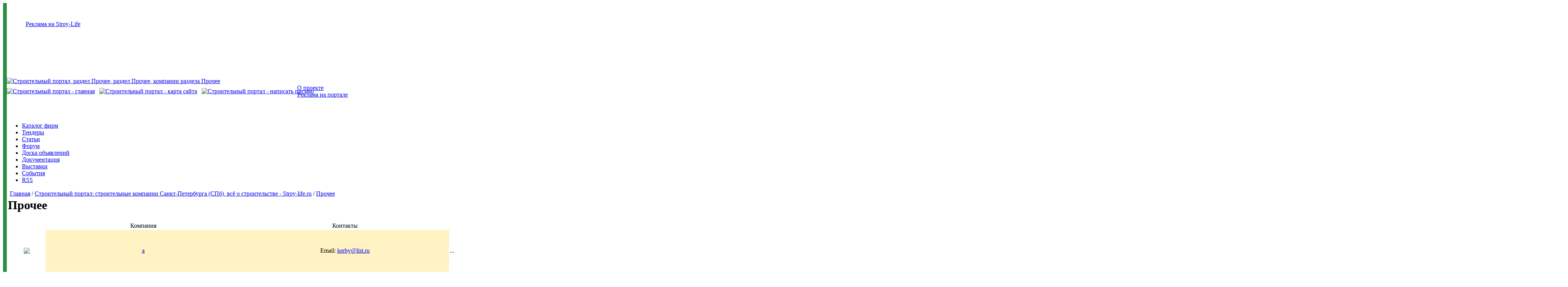

--- FILE ---
content_type: text/html; charset=windows-1251
request_url: https://www.stroy-life.ru/p5/t42/f20/index.html
body_size: 7570
content:
<!--9c7ec26b--><!DOCTYPE HTML PUBLIC "-//W3C//DTD HTML 4.01 Transitional//EN">
<html>
 <head>
  <title>Прочее, раздел Прочее, компании раздела Прочее</title>
  <meta http-equiv="Content-Type" content="text/html; charset=windows-1251" />
<meta name="Keywords" content="Прочее раздел компании раздела Прочее" />
<meta name="Description" content="Прочее, раздел Прочее, компании раздела Прочее" />

  <link rel="stylesheet" type="text/css" href="https://www.stroy-life.ru/images/styles2.css">
  <link rel="icon" href="https://www.stroy-life.ru/favicon.ico" type="image/x-icon">
  <link rel="shortcut icon" href="https://www.stroy-life.ru/favicon.ico" type="image/x-icon">
  <script src="https://www.stroy-life.ru/images/ac_runactivecontent.js" type="text/javascript"></script>
  <script language=javascript>var AC_FL_RunContent = DetectFlashVer = 0;</script>
<script language=javascript>function hm(a,m){var i,r=[];for(i=0;i<a.length;i++) r[i]=a[i][0]+'@'+a[i][1]+'.'+a[i][2];return (m!='')?('<a href="mailto:'+r.join(';')+'">'+m+'</a>'):(r);}</script>
<script language=javascript src='https://www.stroy-life.ru/editor/js/swf.js'></script>

 </head>
 <body bgcolor="#FFFFFF">
  <table id="table1" width="100%" border="0" cellpadding="0" cellspacing="0">
   <tr>
    <td width="10" rowspan="7" bgcolor="#2D8E44"></td>
    <td width="" height="114" colspan="2">
     <div align="center">
      <div style="margin-left:50px;" align="left"><a class="advertisement" href="https://www.stroy-life.ru/p17/index.htm">Реклама на Stroy-Life</a></div>

      <table cellspacing=0 cellpadding=0>
 <tr>
 <td>
<!--B2BCONTEXT_CONTENT_BEGIN-->

<script type='text/javascript'>
if(typeof(b2bctb_) == 'undefined') var b2bctb_ = new Array();
var b2bctb_rand = parseInt(100000000 * Math.random());
b2bctb_[b2bctb_rand] = new Array();
b2bctb_[b2bctb_rand].deny_more = 1;
b2bctb_[b2bctb_rand].type = 1;
b2bctb_[b2bctb_rand].w = '100%';
b2bctb_[b2bctb_rand].direction = 1;
b2bctb_[b2bctb_rand].count = 4;
b2bctb_[b2bctb_rand].background = 'FFFFFF';
b2bctb_[b2bctb_rand].pre_header_location = '8';
b2bctb_[b2bctb_rand].pre_header_background = 'orange';
b2bctb_[b2bctb_rand].pre_header_family = 'arial';
b2bctb_[b2bctb_rand].pre_header_size = '12';
b2bctb_[b2bctb_rand].pre_header_weight = 'normal';
b2bctb_[b2bctb_rand].pre_header_style = 'normal';
b2bctb_[b2bctb_rand].pre_header_color = '993300';
b2bctb_[b2bctb_rand].elem_spacing = '5px';
b2bctb_[b2bctb_rand].elem_background = 'FFFFCC';
b2bctb_[b2bctb_rand].elem_border = '1px solid #000000';
b2bctb_[b2bctb_rand].header_family = 'arial';
b2bctb_[b2bctb_rand].header_size = '14';
b2bctb_[b2bctb_rand].header_weight = 'bold';
b2bctb_[b2bctb_rand].header_style = 'normal';
b2bctb_[b2bctb_rand].header_color = '005599';
b2bctb_[b2bctb_rand].header_hover_color = '0099FF';
b2bctb_[b2bctb_rand].header_line_h = '1';
b2bctb_[b2bctb_rand].header_align = 'left';
b2bctb_[b2bctb_rand].text_family = 'arial';
b2bctb_[b2bctb_rand].text_size = '12';
b2bctb_[b2bctb_rand].text_weight = 'normal';
b2bctb_[b2bctb_rand].text_style = 'normal';
b2bctb_[b2bctb_rand].text_color = '000000';
b2bctb_[b2bctb_rand].text_line_h = '1.2';
b2bctb_[b2bctb_rand].text_align = 'left';
b2bctb_[b2bctb_rand].url_family = 'arial';
b2bctb_[b2bctb_rand].url_size = '11';
b2bctb_[b2bctb_rand].url_weight = 'normal';
b2bctb_[b2bctb_rand].url_style = 'normal';
b2bctb_[b2bctb_rand].url_color = '009900';
b2bctb_[b2bctb_rand].url_align = 'left';
b2bctb_[b2bctb_rand].links_family = 'arial';
b2bctb_[b2bctb_rand].links_size = '12';
b2bctb_[b2bctb_rand].links_weight = 'normal';
b2bctb_[b2bctb_rand].links_style = 'normal';
b2bctb_[b2bctb_rand].links_color = '993300';
b2bctb_[b2bctb_rand].favicon = 1;
document.write ('<scr' + 'ipt type="text/javascript" src="https://b2bcontext.ru/services/advertisement/getblock?' + b2bctb_rand + '"></scr' + 'ipt>');
</script>

<!--B2BCONTEXT_CONTENT_END-->
</td>
 </tr>
</table>
     </div>
    </td>
    <td class="right_green" width="30" rowspan="7" align="left" valign="top"><img src="https://www.stroy-life.ru/images/pages.gif" alt="pages"></td>
   </tr>
   <tr>
    <td  id="pruzhinki" width="" height="84" colspan="2" ></td>
   </tr>
   <tr>
    <td width="" height="95" colspan="2" valign="top">
     <!--Horizontal_menu :: start!-->
     <table cellspacing=0 cellpadding=0>
      <tr valign=top>
       <td nowrap class="logo">
        <a href = "https://www.stroy-life.ru" title="Строительный портал, раздел Прочее, раздел Прочее, компании раздела Прочее"><img src="https://www.stroy-life.ru/images/logo.gif" border="0" alt="Строительный портал, раздел Прочее, раздел Прочее, компании раздела Прочее"></a><br>
<div class="menu_icons">
 <table cellspacing=0 cellpadding=0>
  <tr>
   <td rowspan=2 nowrap>
<a href = "https://www.stroy-life.ru" title="Строительный портал - главная"><img src="https://www.stroy-life.ru/img/home.gif" border=0 alt="Строительный портал - главная"></a>&nbsp;&nbsp;
<a href = "/p78/index.htm" title="Строительный портал - карта сайта"><img src="https://www.stroy-life.ru/img/map.gif" alt="Строительный портал - карта сайта" border=0></a>&nbsp;&nbsp;
<a href = "/p97/index.html" title="Строительный портал - написать письмо"><img src="https://www.stroy-life.ru/img/mail.gif" alt="Строительный портал - написать письмо" border=0></a>&nbsp;
   </td>
   <td nowrap><a class="icq" href="https://www.stroy-life.ru/p4/index.html">О проекте</a></td>
  </tr>
  <tr>
   <td nowrap><a class="icq" href="https://www.stroy-life.ru/p17/index.html">Реклама на портале</a></td>
  </tr> 
 </table>
</div>
       </td>
       <td width="100%" class="logo_left">
        <script type=text/javascript>
AC_FL_RunContent( 'codebase','https://fpdownload.macromedia.com/pub/shockwave/cabs/flash/swflash.cab#version=8,0,0,0','width','400','height','100','src','https://www.stroy-life.ru/banner/banner_2','quality','high','allowscriptaccess','sameDomain','pluginspage','https://www.macromedia.com/go/getflashplayer','movie','https://www.stroy-life.ru/banner/banner_2' );</script>
<noscript>
<object classid="clsid:D27CDB6E-AE6D-11cf-96B8-444553540000" codebase="https:/download.macromedia.com/pub/shockwave/cabs/flash/swflash.cab#version=8,0,0,0" width=400 height=100><param name=movie value="https://www.stroy-life.ru/banner/banner_2.swf"><param name="quality" value="high"><embed src="https://www.stroy-life.ru/banner/banner_2.swf" quality="high" pluginspage="https:/www.macromedia.com/go/getflashplayer" type="application/x-shockwave-flash" width=400 height=100></embed></object>
</noscript>
       </td>
       <td nowrap id="form_container">
        <table id="form" width="280" border="0" cellpadding="0" cellspacing="0" style="height:76px; position:relative;z-index:1000;">
         <tr>   <td>    <form action="https://www.stroy-life.ru//a8/p14/index.html" method="post" style="padding:0px; margin:0px;">     <table width="100%" border="0" cellspacing="0" cellpadding="0">      <tr>       <td id="formfon0" style="background-position:0px 1px; padding-left:5px;">        <input type="text" class="search" name="query" value="" size="39"></td>       <td width="51"><input type="image" src="https://www.stroy-life.ru/img/button0.gif" value=" Поиск"></td>      </tr>     </table>    </form>   </td>  </tr>  
         <tr>   <td>    <form action="/p9/a3/v3/index.html" method="post" style="padding:0px; margin:0px;">     <table border="0" cellspacing="0" cellpadding="0">      <tr>       <td valign="bottom">Логин</td>       <td valign="bottom">Пароль</td>      </tr>      <tr>       <td class="formfon" style="background-position:0px 1px; padding-left:5px;" width="114"><input type=text class="login" size="15" name=log value=""></td>       <td class="formfon" style="background-position:0px 1px; padding-left:5px;" width="115"><input type=password class="pass" size="15" name=pwd value="" onclick="if(this.value=='Password') this.value=''"></td>       <td width="51"><input type="image" src="https://www.stroy-life.ru/img/button.gif"  value=" Войти "></td>      </tr>      <tr>       <td width="290" height="14" colspan="3" nowrap>        <a href="https://www.stroy-life.ru/p15/index.htm">Регистрация</a>&nbsp;         <a href="https://www.stroy-life.ru/p4/i2/index.htm">Забыли пароль?</a>&nbsp;        <input type=checkbox name=mem class=mem>Запомнить&nbsp;меня        </td>      </tr>     </table>    </form>   </td>  </tr>
        </table>
       </td>
      </tr>
     </table>
     <!--Horizontal_menu :: finish!-->
    </td>
   </tr>

   <tr>
 <td height="50" colspan="2" valign="middle">
  <div id="navigation">
   <div id="nav" align="justify">
    <ul>
     <li><a title="Каталог строительных фирм" href="https://stroy-life.ru/p5/index.htm"      class="menuitem">Каталог фирм</a></li>
     <li><a title="Тендеры по строительству"  href="https://stroy-life.ru/p6/r1/index.htm"   class="menuitem">Тендеры</a></li>
     <li><a title="Статьи по строительству"   href="https://stroy-life.ru/p67/index.htm"     class="menuitem">Статьи</a></li>
     <li><a title="Строительный форум"        href="https://forum.stroy-life.ru"      class="menuitem">Форум</a></li>
     <li><a title="Доска объявлений"          href="https://stroy-life.ru/p13/index.htm"     class="menuitem">Доска объявлений</a></li>
     <li><a title="Документация по строительству" href="https://stroy-life.ru/p9/index.htm"  class="menuitem">Документация</a></li>
     <li><a title="Строительные выставки"     href="https://stroy-life.ru/p10/t28/index.htm" class="menuitem">Выставки</a></li>
     <li><a title="События"                   href="https://stroy-life.ru/p16/index.htm"     class="menuitem">События</a></li>
     <li><a title="Подписка на RSS"           href="https://stroy-life.ru/p96/index.htm"     class="menuitem">RSS</a></li>
    </ul>
   </div>
  </div>
 </td>
</tr>



   <tr>
 <td class="paddingtop" width="100%" height="20" colspan="2" bgcolor="#ffffff" valign="bottom">
  <p>&nbsp; <a href = "https://www.stroy-life.ru">Главная</a> / <a href="https://www.stroy-life.ru/p5/index.htm">Строительный портал: строительные компании Санкт-Петербурга (СПб), всё о строительстве - Stroy-life.ru</a> / 
   <a href="https://www.stroy-life.ru/p5/t42/index.htm">Прочее</a>
  </p>
 </td>
</tr>
<tr valign=top>
 <td colspan=2 width=100% height=100%>
  <index>
   <table cellspacing=0 cellpadding=0 width=100% height=100%>
    <tr valign=top>
     <td width="100%" align="left" valign="top" bgcolor="#FFFFFF" id="left_inside_content">


<table width=99%>
 <tr>
  <td><h1> Прочее</h1></td>
 </tr>
 <tr>
  <td width=100%>
   <table cellspacing=0 cellpadding=2 width=100%>
    <tr align=center>
     <td width=96 nowrap>&nbsp;</td>
     <td>Компания</td>
     <td>Контакты</td>
     <td>Описание</td>
    </tr>
    <tr align=center height=110>
 <td class=forum2><img class=forum15 src="https://www.stroy-life.ru/img/no_photo.gif"></td> 
 <td bgcolor=#fff3c3 class=forum2><a href="https://www.stroy-life.ru/p5/t42/l13772/f20/index.html">a</a></td>
 <td bgcolor=#fff3c3 class=forum2>
  
  
  Email: <script>document.write(hm([['kerby','list','ru']],'kerby@list.ru'));</script>
 </td> 
 <td class=forum5 align=left>...</td>
</tr><tr align=center height=110>
 <td class=forum2><a href="https://www.stroy-life.ru/p5/t42/l12753/f20/index.html"><img class=forum15 border=0 src="https://www.stroy-life.ru/logo/minilogotipapp_11_12753.jpg"></a></td> 
 <td bgcolor=#fff3c3 class=forum2><a href="https://www.stroy-life.ru/p5/t42/l12753/f20/index.html">Группа компаний "АкваПромПроект"</a></td>
 <td bgcolor=#fff3c3 class=forum2>
  Телефон: +7 (812) 600-7328<br>
  Факс: +7 (812) 600-7329<br>
  Email: <script>document.write(hm([['office','akvapromproekt','ru']],'office@akvapromproekt.ru'));</script>
 </td> 
 <td class=forum5 align=left>Группа компаний "АкваПромПроект". Очистка воды. Фильтры для очистки воды. Очистка сточных вод. Системы очистки воды. Методы очистки воды. Методы очистки сточных вод. Биологическая очистка воды. Способ...</td>
</tr><tr align=center height=110>
 <td class=forum2><a href="https://www.stroy-life.ru/p5/t42/l8050/f20/index.html"><img class=forum15 border=0 src="https://www.stroy-life.ru/logo/logo-intradrill_11_8050.jpg"></a></td> 
 <td bgcolor=#fff3c3 class=forum2><a href="https://www.stroy-life.ru/p5/t42/l8050/f20/index.html">Intradrill</a></td>
 <td bgcolor=#fff3c3 class=forum2>
  Телефон: 0049 8252 70533 0<br>
  Факс: 0049 8252 70533 29<br>
  Email: <script>document.write(hm([['info','intradrill','com']],'info@intradrill.com'));</script>
 </td> 
 <td class=forum5 align=left>Intradrill и GMM Cranes сотрудничают успешно друг с другом с 2001 года. Мы  специализированы на покупке,  продаже и сдатчу в аренду кранов и буравого оборудования по всему миру. На www.intradrill.com ...</td>
</tr><tr align=center height=110>
 <td class=forum2><a href="https://www.stroy-life.ru/p5/t42/l8049/f20/index.html"><img class=forum15 border=0 src="https://www.stroy-life.ru/logo/logo-gmm_11_8049.jpg"></a></td> 
 <td bgcolor=#fff3c3 class=forum2><a href="https://www.stroy-life.ru/p5/t42/l8049/f20/index.html">GMM Crane</a></td>
 <td bgcolor=#fff3c3 class=forum2>
  Телефон: 0049 8252 70533 0<br>
  Факс: 0049 8252 7053329<br>
  Email: <script>document.write(hm([['sale','gmm-cranes','com']],'sale@gmm-cranes.com'));</script>
 </td> 
 <td class=forum5 align=left>GMM Cranes и Intradrill сотрудничают успешно друг с другом с 2001 года. Мы  специализированы на покупке,  продаже и сдатчу в аренду кранов и буравого оборудования по всему миру. На www.gmm-cranes.com ...</td>
</tr><tr align=center height=110>
 <td class=forum2><img class=forum15 src="https://www.stroy-life.ru/img/no_photo.gif"></td> 
 <td bgcolor=#fff3c3 class=forum2><a href="https://www.stroy-life.ru/p5/t42/l22/f20/index.html">Allegri</a></td>
 <td bgcolor=#fff3c3 class=forum2>
  Телефон: (495) 737-56-08<br>
  Факс: (495) 737-56-08<br>
  Email: <script>document.write(hm([['allegri-tools','allegri-tools','com']],'allegri-tools@allegri-tools.com'));</script>
 </td> 
 <td class=forum5 align=left>Аллегри Ко предлагаем Вам со склада (Москва),  на отличных условиях,  единичные и оптовые поставки профессионального строительного инструмента ANZA,  ASSIST,  PAVAN,  PUFAS,  STABILA,  Schabert....</td>
</tr><tr align=center height=110>
 <td class=forum2><img class=forum15 src="https://www.stroy-life.ru/img/no_photo.gif"></td> 
 <td bgcolor=#fff3c3 class=forum2><a href="https://www.stroy-life.ru/p5/t42/l17762/f20/index.html">"All Moving Technology" - услуги переездов</a></td>
 <td bgcolor=#fff3c3 class=forum2>
  Телефон: +7 (495) 364-17-16<br>
  
  Email: <script>document.write(hm([['allmovitec1','yandex','ru']],'allmovitec1@yandex.ru'));</script>
 </td> 
 <td class=forum5 align=left>Нередко при переезде или ремонте,  иных ситуациях возникает необходимость где-либо расположить нужные вещи,  чтобы они не пострадали во время проведения работ. Чаще всего для этого прибегают к услугам...</td>
</tr><tr align=center height=110>
 <td class=forum2><img class=forum15 src="https://www.stroy-life.ru/img/no_photo.gif"></td> 
 <td bgcolor=#fff3c3 class=forum2><a href="https://www.stroy-life.ru/p5/t42/l11284/f20/index.html">andreas071</a></td>
 <td bgcolor=#fff3c3 class=forum2>
  
  
  Email: <script>document.write(hm([['andrezident','list','ru']],'andrezident@list.ru'));</script>
 </td> 
 <td class=forum5 align=left>...</td>
</tr><tr align=center height=110>
 <td class=forum2><img class=forum15 src="https://www.stroy-life.ru/img/no_photo.gif"></td> 
 <td bgcolor=#fff3c3 class=forum2><a href="https://www.stroy-life.ru/p5/t42/l6241/f20/index.html">«Торговый Дом «АСАХИ»</a></td>
 <td bgcolor=#fff3c3 class=forum2>
  Телефон: +7 (812) 719-72-57           +7 (812) 719-72-41<br>
  
  Email: <script>document.write(hm([['4p','4p','sp.ru']],'4p@4p.sp.ru'));</script>
 </td> 
 <td class=forum5 align=left>Торговый Дом “АСАХИ” представляет на строительном рынке современные строительные материалы и технологии из Японии: *Японские фасадные панели «AT-WALL» с керамическим покрытием (керамический сайдинг)- ...</td>
</tr><tr align=center height=110>
 <td class=forum2><img class=forum15 src="https://www.stroy-life.ru/img/no_photo.gif"></td> 
 <td bgcolor=#fff3c3 class=forum2><a href="https://www.stroy-life.ru/p5/t42/l11859/f20/index.html">Sanapi</a></td>
 <td bgcolor=#fff3c3 class=forum2>
  
  
  Email: <script>document.write(hm([['graandi','gmail','com']],'graandi@gmail.com'));</script>
 </td> 
 <td class=forum5 align=left>...</td>
</tr><tr align=center height=110>
 <td class=forum2><img class=forum15 src="https://www.stroy-life.ru/img/no_photo.gif"></td> 
 <td bgcolor=#fff3c3 class=forum2><a href="https://www.stroy-life.ru/p5/t42/l18422/f20/index.html">Частник</a></td>
 <td bgcolor=#fff3c3 class=forum2>
  
  
  Email: <script>document.write(hm([['sok.li.80','mail','ru']],'sok.li.80@mail.ru'));</script>
 </td> 
 <td class=forum5 align=left>...</td>
</tr>
    <tr>
     <td colspan=4 align=center>
      Страницы &nbsp;<a href="https://www.stroy-life.ru/p5/t42/f0/index.html">1</a>&nbsp;<a href="https://www.stroy-life.ru/p5/t42/f10/index.html">2</a>&nbsp;[3]&nbsp;<a href="https://www.stroy-life.ru/p5/t42/f30/index.html">4</a>&nbsp;<a href="https://www.stroy-life.ru/p5/t42/f40/index.html">5</a>&nbsp;<a href="https://www.stroy-life.ru/p5/t42/f50/index.html">6</a>&nbsp;<a href="https://www.stroy-life.ru/p5/t42/f60/index.html">7</a>&nbsp;<a href="https://www.stroy-life.ru/p5/t42/f70/index.html">8</a>&nbsp;<a href="https://www.stroy-life.ru/p5/t42/f80/index.html">9</a>&nbsp;<a href="https://www.stroy-life.ru/p5/t42/f90/index.html">10</a>&nbsp;<a href="https://www.stroy-life.ru/p5/t42/f100/index.html">11</a>&nbsp;<a href="https://www.stroy-life.ru/p5/t42/f110/index.html">12</a>&nbsp;<a href="https://www.stroy-life.ru/p5/t42/f120/index.html">13</a>&nbsp;<a href="https://www.stroy-life.ru/p5/t42/f130/index.html">14</a>&nbsp;<a href="https://www.stroy-life.ru/p5/t42/f140/index.html">15</a>&nbsp;<a href="https://www.stroy-life.ru/p5/t42/f150/index.html">16</a>&nbsp;<a href="https://www.stroy-life.ru/p5/t42/f160/index.html">17</a>&nbsp;<a href="https://www.stroy-life.ru/p5/t42/f170/index.html">18</a>&nbsp;<a href="https://www.stroy-life.ru/p5/t42/f180/index.html">19</a>&nbsp;<a href="https://www.stroy-life.ru/p5/t42/f190/index.html">20</a>&nbsp;<a href="https://www.stroy-life.ru/p5/t42/f200/index.html">21</a>&nbsp;<a href="https://www.stroy-life.ru/p5/t42/f210/index.html">22</a>&nbsp;<a href="https://www.stroy-life.ru/p5/t42/f220/index.html">23</a>&nbsp;<a href="https://www.stroy-life.ru/p5/t42/f230/index.html">24</a>&nbsp;<a href="https://www.stroy-life.ru/p5/t42/f240/index.html">25</a>&nbsp;<a href="https://www.stroy-life.ru/p5/t42/f250/index.html">26</a>&nbsp;<a href="https://www.stroy-life.ru/p5/t42/f260/index.html">27</a>&nbsp;<a href="https://www.stroy-life.ru/p5/t42/f270/index.html">28</a>&nbsp;<a href="https://www.stroy-life.ru/p5/t42/f280/index.html">29</a>&nbsp;<a href="https://www.stroy-life.ru/p5/t42/f290/index.html">30</a>&nbsp;<a href="https://www.stroy-life.ru/p5/t42/f300/index.html">31</a>&nbsp;<a href="https://www.stroy-life.ru/p5/t42/f310/index.html">32</a>&nbsp;<a href="https://www.stroy-life.ru/p5/t42/f320/index.html">33</a>&nbsp;<a href="https://www.stroy-life.ru/p5/t42/f330/index.html">34</a>&nbsp;<a href="https://www.stroy-life.ru/p5/t42/f340/index.html">35</a>&nbsp;<a href="https://www.stroy-life.ru/p5/t42/f350/index.html">36</a>&nbsp;<a href="https://www.stroy-life.ru/p5/t42/f360/index.html">37</a>&nbsp;<a href="https://www.stroy-life.ru/p5/t42/f370/index.html">38</a>&nbsp;<a href="https://www.stroy-life.ru/p5/t42/f380/index.html">39</a>&nbsp;<a href="https://www.stroy-life.ru/p5/t42/f390/index.html">40</a>&nbsp;<a href="https://www.stroy-life.ru/p5/t42/f400/index.html">41</a>&nbsp;<a href="https://www.stroy-life.ru/p5/t42/f410/index.html">42</a>&nbsp;<a href="https://www.stroy-life.ru/p5/t42/f420/index.html">43</a>&nbsp;<a href="https://www.stroy-life.ru/p5/t42/f430/index.html">44</a>&nbsp;<a href="https://www.stroy-life.ru/p5/t42/f440/index.html">45</a>&nbsp;<a href="https://www.stroy-life.ru/p5/t42/f450/index.html">46</a>&nbsp;<a href="https://www.stroy-life.ru/p5/t42/f460/index.html">47</a>&nbsp;<a href="https://www.stroy-life.ru/p5/t42/f470/index.html">48</a>&nbsp;<a href="https://www.stroy-life.ru/p5/t42/f480/index.html">49</a>&nbsp;<a href="https://www.stroy-life.ru/p5/t42/f490/index.html">50</a>&nbsp;<a href="https://www.stroy-life.ru/p5/t42/f500/index.html">51</a>&nbsp;<a href="https://www.stroy-life.ru/p5/t42/f510/index.html">52</a>&nbsp;<a href="https://www.stroy-life.ru/p5/t42/f520/index.html">53</a>&nbsp;<a href="https://www.stroy-life.ru/p5/t42/f530/index.html">54</a>&nbsp;<a href="https://www.stroy-life.ru/p5/t42/f540/index.html">55</a>&nbsp;<a href="https://www.stroy-life.ru/p5/t42/f550/index.html">56</a>&nbsp;<a href="https://www.stroy-life.ru/p5/t42/f560/index.html">57</a>&nbsp;<a href="https://www.stroy-life.ru/p5/t42/f570/index.html">58</a>&nbsp;<a href="https://www.stroy-life.ru/p5/t42/f580/index.html">59</a>&nbsp;<a href="https://www.stroy-life.ru/p5/t42/f590/index.html">60</a>&nbsp;<a href="https://www.stroy-life.ru/p5/t42/f600/index.html">61</a>&nbsp;<a href="https://www.stroy-life.ru/p5/t42/f610/index.html">62</a>&nbsp;<a href="https://www.stroy-life.ru/p5/t42/f620/index.html">63</a>&nbsp;<a href="https://www.stroy-life.ru/p5/t42/f630/index.html">64</a>&nbsp;<a href="https://www.stroy-life.ru/p5/t42/f640/index.html">65</a>&nbsp;<a href="https://www.stroy-life.ru/p5/t42/f650/index.html">66</a>&nbsp;<a href="https://www.stroy-life.ru/p5/t42/f660/index.html">67</a>&nbsp;<a href="https://www.stroy-life.ru/p5/t42/f670/index.html">68</a>&nbsp;<a href="https://www.stroy-life.ru/p5/t42/f680/index.html">69</a>&nbsp;<a href="https://www.stroy-life.ru/p5/t42/f690/index.html">70</a>&nbsp;<a href="https://www.stroy-life.ru/p5/t42/f700/index.html">71</a>&nbsp;<a href="https://www.stroy-life.ru/p5/t42/f710/index.html">72</a>&nbsp;<a href="https://www.stroy-life.ru/p5/t42/f720/index.html">73</a>&nbsp;<a href="https://www.stroy-life.ru/p5/t42/f730/index.html">74</a>&nbsp;<a href="https://www.stroy-life.ru/p5/t42/f740/index.html">75</a>&nbsp;<a href="https://www.stroy-life.ru/p5/t42/f750/index.html">76</a>&nbsp;<a href="https://www.stroy-life.ru/p5/t42/f760/index.html">77</a>&nbsp;<a href="https://www.stroy-life.ru/p5/t42/f770/index.html">78</a>&nbsp;<a href="https://www.stroy-life.ru/p5/t42/f780/index.html">79</a>&nbsp;<a href="https://www.stroy-life.ru/p5/t42/f790/index.html">80</a>&nbsp;<a href="https://www.stroy-life.ru/p5/t42/f800/index.html">81</a>&nbsp;<a href="https://www.stroy-life.ru/p5/t42/f810/index.html">82</a>&nbsp;<a href="https://www.stroy-life.ru/p5/t42/f820/index.html">83</a>&nbsp;<a href="https://www.stroy-life.ru/p5/t42/f830/index.html">84</a>&nbsp;<a href="https://www.stroy-life.ru/p5/t42/f840/index.html">85</a>&nbsp;<a href="https://www.stroy-life.ru/p5/t42/f850/index.html">86</a>&nbsp;<a href="https://www.stroy-life.ru/p5/t42/f860/index.html">87</a>&nbsp;<a href="https://www.stroy-life.ru/p5/t42/f870/index.html">88</a>&nbsp;<a href="https://www.stroy-life.ru/p5/t42/f880/index.html">89</a>&nbsp;<a href="https://www.stroy-life.ru/p5/t42/f890/index.html">90</a>&nbsp;<a href="https://www.stroy-life.ru/p5/t42/f900/index.html">91</a>&nbsp;<a href="https://www.stroy-life.ru/p5/t42/f910/index.html">92</a>&nbsp;<a href="https://www.stroy-life.ru/p5/t42/f920/index.html">93</a>&nbsp;<a href="https://www.stroy-life.ru/p5/t42/f930/index.html">94</a>&nbsp;<a href="https://www.stroy-life.ru/p5/t42/f940/index.html">95</a>&nbsp;<a href="https://www.stroy-life.ru/p5/t42/f950/index.html">96</a>&nbsp;<a href="https://www.stroy-life.ru/p5/t42/f960/index.html">97</a>&nbsp;<a href="https://www.stroy-life.ru/p5/t42/f970/index.html">98</a>&nbsp;<a href="https://www.stroy-life.ru/p5/t42/f980/index.html">99</a>&nbsp;<a href="https://www.stroy-life.ru/p5/t42/f990/index.html">100</a>&nbsp;<a href="https://www.stroy-life.ru/p5/t42/f1000/index.html">101</a>&nbsp;<a href="https://www.stroy-life.ru/p5/t42/f1010/index.html">102</a>&nbsp;<a href="https://www.stroy-life.ru/p5/t42/f1020/index.html">103</a>&nbsp;<a href="https://www.stroy-life.ru/p5/t42/f1030/index.html">104</a>&nbsp;<a href="https://www.stroy-life.ru/p5/t42/f1040/index.html">105</a>&nbsp;<a href="https://www.stroy-life.ru/p5/t42/f1050/index.html">106</a>&nbsp;<a href="https://www.stroy-life.ru/p5/t42/f1060/index.html">107</a>&nbsp;<a href="https://www.stroy-life.ru/p5/t42/f1070/index.html">108</a>&nbsp;<a href="https://www.stroy-life.ru/p5/t42/f1080/index.html">109</a>&nbsp;<a href="https://www.stroy-life.ru/p5/t42/f1090/index.html">110</a>&nbsp;<a href="https://www.stroy-life.ru/p5/t42/f1100/index.html">111</a>&nbsp;<a href="https://www.stroy-life.ru/p5/t42/f1110/index.html">112</a>&nbsp;<a href="https://www.stroy-life.ru/p5/t42/f1120/index.html">113</a>&nbsp;<a href="https://www.stroy-life.ru/p5/t42/f1130/index.html">114</a>&nbsp;<a href="https://www.stroy-life.ru/p5/t42/f1140/index.html">115</a>&nbsp;<a href="https://www.stroy-life.ru/p5/t42/f1150/index.html">116</a>&nbsp;<a href="https://www.stroy-life.ru/p5/t42/f1160/index.html">117</a>&nbsp;<a href="https://www.stroy-life.ru/p5/t42/f1170/index.html">118</a>&nbsp;<a href="https://www.stroy-life.ru/p5/t42/f1180/index.html">119</a>&nbsp;<a href="https://www.stroy-life.ru/p5/t42/f1190/index.html">120</a>&nbsp;<a href="https://www.stroy-life.ru/p5/t42/f1200/index.html">121</a>&nbsp;<a href="https://www.stroy-life.ru/p5/t42/f1210/index.html">122</a>&nbsp;<a href="https://www.stroy-life.ru/p5/t42/f1220/index.html">123</a>&nbsp;<a href="https://www.stroy-life.ru/p5/t42/f1230/index.html">124</a>&nbsp;<a href="https://www.stroy-life.ru/p5/t42/f1240/index.html">125</a>&nbsp;<a href="https://www.stroy-life.ru/p5/t42/f1250/index.html">126</a>&nbsp;<a href="https://www.stroy-life.ru/p5/t42/f1260/index.html">127</a>&nbsp;<a href="https://www.stroy-life.ru/p5/t42/f1270/index.html">128</a>&nbsp;<a href="https://www.stroy-life.ru/p5/t42/f1280/index.html">129</a>&nbsp;<a href="https://www.stroy-life.ru/p5/t42/f1290/index.html">130</a>&nbsp;<a href="https://www.stroy-life.ru/p5/t42/f1300/index.html">131</a>&nbsp;<a href="https://www.stroy-life.ru/p5/t42/f1310/index.html">132</a>&nbsp;<a href="https://www.stroy-life.ru/p5/t42/f1320/index.html">133</a>&nbsp;<a href="https://www.stroy-life.ru/p5/t42/f1330/index.html">134</a>&nbsp;<a href="https://www.stroy-life.ru/p5/t42/f1340/index.html">135</a>&nbsp;<a href="https://www.stroy-life.ru/p5/t42/f1350/index.html">136</a>&nbsp;<a href="https://www.stroy-life.ru/p5/t42/f1360/index.html">137</a>&nbsp;<a href="https://www.stroy-life.ru/p5/t42/f1370/index.html">138</a>&nbsp;<a href="https://www.stroy-life.ru/p5/t42/f1380/index.html">139</a>&nbsp;<a href="https://www.stroy-life.ru/p5/t42/f1390/index.html">140</a>&nbsp;<a href="https://www.stroy-life.ru/p5/t42/f1400/index.html">141</a>&nbsp;<a href="https://www.stroy-life.ru/p5/t42/f1410/index.html">142</a>&nbsp;<a href="https://www.stroy-life.ru/p5/t42/f1420/index.html">143</a>&nbsp;<a href="https://www.stroy-life.ru/p5/t42/f1430/index.html">144</a>&nbsp;<a href="https://www.stroy-life.ru/p5/t42/f1440/index.html">145</a>&nbsp;<a href="https://www.stroy-life.ru/p5/t42/f1450/index.html">146</a>&nbsp;<a href="https://www.stroy-life.ru/p5/t42/f1460/index.html">147</a>&nbsp;<a href="https://www.stroy-life.ru/p5/t42/f1470/index.html">148</a>&nbsp;<a href="https://www.stroy-life.ru/p5/t42/f1480/index.html">149</a>&nbsp;<a href="https://www.stroy-life.ru/p5/t42/f1490/index.html">150</a>&nbsp;<a href="https://www.stroy-life.ru/p5/t42/f1500/index.html">151</a>&nbsp;<a href="https://www.stroy-life.ru/p5/t42/f1510/index.html">152</a>&nbsp;<a href="https://www.stroy-life.ru/p5/t42/f1520/index.html">153</a>&nbsp;<a href="https://www.stroy-life.ru/p5/t42/f1530/index.html">154</a>&nbsp;<a href="https://www.stroy-life.ru/p5/t42/f1540/index.html">155</a>&nbsp;<a href="https://www.stroy-life.ru/p5/t42/f1550/index.html">156</a>&nbsp;<a href="https://www.stroy-life.ru/p5/t42/f1560/index.html">157</a>&nbsp;<a href="https://www.stroy-life.ru/p5/t42/f1570/index.html">158</a>&nbsp;<a href="https://www.stroy-life.ru/p5/t42/f1580/index.html">159</a>&nbsp;<a href="https://www.stroy-life.ru/p5/t42/f1590/index.html">160</a>&nbsp;<a href="https://www.stroy-life.ru/p5/t42/f1600/index.html">161</a>&nbsp;<a href="https://www.stroy-life.ru/p5/t42/f1610/index.html">162</a>&nbsp;<a href="https://www.stroy-life.ru/p5/t42/f1620/index.html">163</a>&nbsp;<a href="https://www.stroy-life.ru/p5/t42/f1630/index.html">164</a>&nbsp;<a href="https://www.stroy-life.ru/p5/t42/f1640/index.html">165</a>&nbsp;<a href="https://www.stroy-life.ru/p5/t42/f1650/index.html">166</a>&nbsp;<a href="https://www.stroy-life.ru/p5/t42/f1660/index.html">167</a>&nbsp;<a href="https://www.stroy-life.ru/p5/t42/f1670/index.html">168</a>
      <br>
<div class="b2b">
<script language='JavaScript'>
if(typeof(b2bctb_) == 'undefined') var b2bctb_ = new Array();
b2bctb_[72339] = new Array();
b2bctb_[72339].type = 1;
b2bctb_[72339].w = '800px';
b2bctb_[72339].direction = 1;
b2bctb_[72339].count = 4;
b2bctb_[72339].background = 'FFFFFF';
b2bctb_[72339].pre_header_location = '0';
b2bctb_[72339].pre_header_background = 'orange';
b2bctb_[72339].pre_header_family = 'verdana';
b2bctb_[72339].pre_header_size = '10';
b2bctb_[72339].pre_header_weight = 'normal';
b2bctb_[72339].pre_header_color = '0000FF';
b2bctb_[72339].header_family = 'verdana';
b2bctb_[72339].header_size = '10';
b2bctb_[72339].header_weight = 'normal';
b2bctb_[72339].header_color = '0000CC';
b2bctb_[72339].text_family = 'verdana';
b2bctb_[72339].text_size = '10';
b2bctb_[72339].text_weight = 'normal';
b2bctb_[72339].text_color = '000000';
b2bctb_[72339].url_family = 'verdana';
b2bctb_[72339].url_size = '10';
b2bctb_[72339].url_weight = 'normal';
b2bctb_[72339].url_color = '009900';
b2bctb_[72339].links_family = 'verdana';
b2bctb_[72339].links_size = '10';
b2bctb_[72339].links_weight = 'bold';
b2bctb_[72339].links_color = '993300';
</script>
<script language='JavaScript' src="http://b2bcontext.ru/services/advertisement/getblock?id=72339"></script>
</div>
 
      
     </td>
    </tr>
   </table>
  </td>
 </tr>
</table>
     </td>
     <td id="inside_right_content" width="250" nowrap bgcolor="#ffffff" valign="top" align="left">     
      <!--Yandex_right!-->
<table>
 <tr>
  <td width="250"><h1>Деловые объявления</h1></td>
 </tr>
 <tr>
  <td align="center">

<!-- Яндекс.Директ -->
<script type="text/javascript"><!--
yandex_partner_id = 22934;
yandex_site_charset = 'windows-1251';
yandex_ad_format = 'direct';
yandex_font_size = 1;
yandex_direct_type = 'vertical';
yandex_direct_border_type = 'block';
yandex_direct_limit = 9;
yandex_direct_bg_color = 'FFF9F0';
yandex_direct_border_color = 'FBE5C0';
yandex_direct_header_bg_color = 'FEEAC7';
yandex_direct_title_color = '0000CC';
yandex_direct_url_color = '006600';
yandex_direct_all_color = '0000CC';
yandex_direct_text_color = '000000';
yandex_direct_site_bg_color = 'FFFFFF';
document.write('<sc'+'ript type="text/javascript" src="https://an.yandex.ru/resource/context.js?rnd=' + Math.round(Math.random() * 100000) + '"></sc'+'ript>');
//--></script>

  </td>
 </tr>
</table>
     </td>
    </tr>
   </table> 
  </index>
 </td>
</tr>


   <tr>
    <td height="20" colspan="2" bgcolor="#FFffff" valign="bottom">
<div>
&nbsp;&nbsp;&nbsp;<a href=https://www.stroy-life.ru/links.php?go=https://www.stillsilk.ru  target=_blank><img src=https://www.stroy-life.ru/300100.png border=0></a>
</div>
     <div id="nav_bottom">
      <ul>
       <li><a title="Каталог строительных фирм" href="https://stroy-life.ru/p5/index.htm" class="menuitem">Каталог фирм</a></li>
       <li><a title="Тендеры по строительству" href="https://stroy-life.ru/p6/r1/index.htm" class="menuitem">Тендеры</a></li>
       <li><a title="Статьи по строительству" href="https://stroy-life.ru/p67/index.htm" class="menuitem">Статьи</a></li>
       <li><a title="Строительный форум" href="https://forum.stroy-life.ru" class="menuitem">Форум</a></li>
       <li><a title="Строительный форум" href="https://stroy-life.ru/p13/index.htm" class="menuitem">Доска объявлений</a></li>
       <li><a title="Документация по строительству" href="https://stroy-life.ru/p9/index.htm" class="menuitem">Документация</a></li>
       <li><a title="Строительные выставки" href="https://stroy-life.ru/p10/t28/index.htm" class="menuitem">Выставки</a></li>
    <li><a title="Строительные ресурсы" href="https://stroy-life.ru/links/index.php" class="menuitem">Тематические ресурсы</a></li>
      </ul>
     </div>
     <br>
    </td>
   </tr>
   <tr>
    <td id="uroven_left" width="10" height="132" bgcolor="#2D8E44"></td>
    <td id="uroven" width="" height="132" colspan="2" align="center" valign="middle"><p>© 2007 Строительный портал Stroy-Life. Все права защищены.<br> При использовании материалов портала  - гиперссылка на <a href = "https://www.stroy-life.ru">строительный портал Stroy-Life.ru</a> обязательна</p></td>
    <td class="right_green" width="30" height="132" bgcolor="#2D8E44"></td>
   </tr>

   <tr>
    <td  height="40" nowrap width="10" bgcolor="#2D8E44"></td>
    <td height="40" colspan="2" style="padding-left:25px">
     <table cellspacing=0 cellpadding=0 width="100%">
      <tr>
       <td nowrap><!--LiveInternet counter--><script type="text/javascript"><!--
document.write("<a href='https://www.liveinternet.ru/click' "+
"target=_blank><img src='https://counter.yadro.ru/hit?t54.15;r"+
escape(document.referrer)+((typeof(screen)=="undefined")?"":
";s"+screen.width+"*"+screen.height+"*"+(screen.colorDepth?
screen.colorDepth:screen.pixelDepth))+";u"+escape(document.URL)+
";i"+escape("Жж"+document.title.substring(0,80))+";"+Math.random()+
"' alt='' title='LiveInternet: показано число просмотров и посетителей за 24 часа' "+
"border=0 width=88 height=31></a>")//--></script><!--/LiveInternet--><!-- ee9ee9039a3aa5a4 -->
<script async="async" src="https://w.uptolike.com/widgets/v1/zp.js?pid=1667669" type="text/javascript"></script>
<!-- Yandex.Metrika counter --> <script src="https://mc.yandex.ru/metrika/watch.js" type="text/javascript"></script> <script type="text/javascript"> try { var yaCounter44638357 = new Ya.Metrika({ id:44638357, clickmap:true, trackLinks:true, accurateTrackBounce:true }); } catch(e) { } </script> <noscript><div><img src="https://mc.yandex.ru/watch/44638357" style="position:absolute; left:-9999px;" alt="" /></div></noscript> <!-- /Yandex.Metrika counter --></td>
       <td width="100%" align=center id="mnenie">Прочее, раздел Прочее, компании раздела Прочее<br><!--177818674020--><div id='CaOU_177818674020'></div></td>
       <td nowrap align=right class="auth"></td>
      </tr>
     </table>
    </td>
    <td nowrap class="right_green" width="30"></td>
   </tr>
  </table>

<noindex>
<script type="text/javascript">
var gaJsHost = (("https:" == document.location.protocol) ? "https://ssl." : "http://www.");
document.write(unescape("%3Cscript src = '" + gaJsHost + "google-analytics.com/ga.js' type='text/javascript'%3E%3C/script%3E"));
</script>
<script type="text/javascript">
try {
var pageTracker = _gat._getTracker("UA-11659628-1");
pageTracker._trackPageview();
} catch(err) {}</script>
</noindex>

 </body>
</html>

--- FILE ---
content_type: application/javascript;charset=utf-8
request_url: https://w.uptolike.com/widgets/v1/version.js?cb=cb__utl_cb_share_1769763376390346
body_size: 397
content:
cb__utl_cb_share_1769763376390346('1ea92d09c43527572b24fe052f11127b');